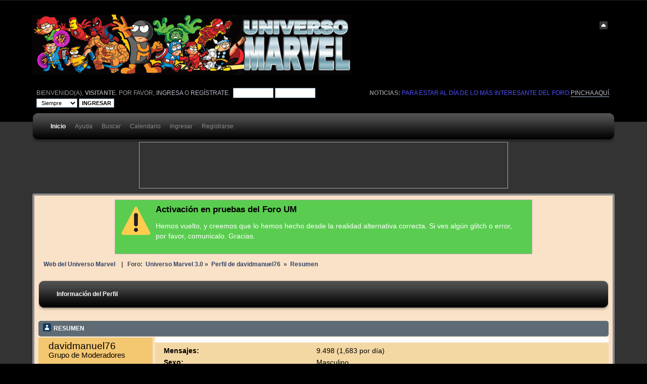

--- FILE ---
content_type: text/html; charset=ISO-8859-1
request_url: https://foro.universomarvel.com/index.php?PHPSESSID=33m4q91qf7rf816ms873bdjvj0&action=profile;u=13198
body_size: 4997
content:
<!DOCTYPE html PUBLIC "-//W3C//DTD XHTML 1.0 Transitional//EN" "http://www.w3.org/TR/xhtml1/DTD/xhtml1-transitional.dtd">
<html xmlns="http://www.w3.org/1999/xhtml">
<head>
	<link rel="stylesheet" type="text/css" href="https://foro.universomarvel.com/Themes/carbonate202b/css/index.css?fin20" />
	<link rel="stylesheet" type="text/css" href="https://foro.universomarvel.com/Themes/carbonate202b/css/index_carbon.css?fin20" />
	<link rel="stylesheet" type="text/css" href="https://foro.universomarvel.com/Themes/default/css/webkit.css" />
	<script type="text/javascript" src="https://foro.universomarvel.com/Themes/default/scripts/script.js?fin20"></script>
	<script type="text/javascript" src="https://foro.universomarvel.com/Themes/carbonate202b/scripts/theme.js?fin20"></script>
	<script type="text/javascript"><!-- // --><![CDATA[
		var smf_theme_url = "https://foro.universomarvel.com/Themes/carbonate202b";
		var smf_default_theme_url = "https://foro.universomarvel.com/Themes/default";
		var smf_images_url = "https://foro.universomarvel.com/Themes/carbonate202b/images";
		var smf_scripturl = "https://foro.universomarvel.com/index.php?PHPSESSID=33m4q91qf7rf816ms873bdjvj0&amp;";
		var smf_iso_case_folding = false;
		var smf_charset = "ISO-8859-1";
		var ajax_notification_text = "Cargando...";
		var ajax_notification_cancel_text = "Cancelar";
	// ]]></script>
	<meta http-equiv="Content-Type" content="text/html; charset=ISO-8859-1" />
	<meta name="description" content="Perfil de davidmanuel76 " />
	<title>Perfil de davidmanuel76 </title>
	<link rel="canonical" href="https://foro.universomarvel.com/index.php?action=profile;u=13198" />
	<link rel="help" href="https://foro.universomarvel.com/index.php?PHPSESSID=33m4q91qf7rf816ms873bdjvj0&amp;action=help" />
	<link rel="search" href="https://foro.universomarvel.com/index.php?PHPSESSID=33m4q91qf7rf816ms873bdjvj0&amp;action=search" />
	<link rel="contents" href="https://foro.universomarvel.com/index.php?PHPSESSID=33m4q91qf7rf816ms873bdjvj0&amp;" />
	<link rel="alternate" type="application/rss+xml" title="Universo Marvel 3.0 - RSS" href="https://foro.universomarvel.com/index.php?PHPSESSID=33m4q91qf7rf816ms873bdjvj0&amp;type=rss;action=.xml" />
	<script type="text/javascript">
        var tapatalk_iphone_msg = "This forum has an app for iPhone and iPod Touch! Click OK to learn more about Tapatalk.";
        var tapatalk_iphone_url = "http://itunes.apple.com/us/app/tapatalk-forum-app/id307880732?mt=8";
        var tapatalk_ipad_msg = "This forum has an app for iPad! Click OK to learn more about Tapatalk.";
        var tapatalk_ipad_url = "http://itunes.apple.com/us/app/tapatalk-hd-for-ipad/id481579541?mt=8";
        var tapatalk_kindle_msg = "This forum has an app for Kindle Fire! Click OK to learn more about Tapatalk.";
        var tapatalk_kindle_url = "http://www.amazon.com/gp/mas/dl/android?p=com.quoord.tapatalkpro.activity";
        var tapatalk_kindle_hd_msg = "This forum has an app for Kindle Fire! Click OK to learn more about Tapatalk.";
        var tapatalk_kindle_hd_url = "http://www.amazon.com/gp/mas/dl/android?p=com.quoord.tapatalkHD";
        var tapatalk_android_msg = "This forum has an app for Android. Click OK to learn more about Tapatalk.";
        var tapatalk_android_url = "market://details?id=com.quoord.tapatalkpro.activity";
        var tapatalk_android_hd_msg = "This forum has an app for Android. Click OK to learn more about Tapatalk.";
        var tapatalk_android_hd_url = "market://details?id=com.quoord.tapatalkHD";
        var tapatalkdir = "mobiquo";
	</script>
	<link rel="stylesheet" type="text/css" id="spoiler_css" href="https://foro.universomarvel.com/Themes/default/css/spoiler.css" />
	<style type="text/css">
		#main_menu,
		#admin_menu
		{
			width: 90%
		}
	</style>


   <script type="text/javascript">

     var _gaq = _gaq || [];
     _gaq.push(['_setAccount', 'UA-701573-1']);
     _gaq.push(['_setDomainName', 'universomarvel.com']);
     _gaq.push(['_trackPageview']);

     (function() {
       var ga = document.createElement('script'); ga.type = 'text/javascript'; ga.async = true;
       ga.src = ('https:' == document.location.protocol ? 'https://ssl' : 'http://www') + '.google-analytics.com/ga.js';
       var s = document.getElementsByTagName('script')[0]; s.parentNode.insertBefore(ga, s);
     })();

   </script>

	<link rel="shortcut icon" href="/favicon.ico" >

</head>
<body>

<div id="wrapper">
	<div id="subheader"><div style="width: 90%; margin: auto;">
	
	<div id="top_section" style="clear: both; padding-top: 1em;">
		<img id="upshrink" src="https://foro.universomarvel.com/Themes/carbonate202b/images/upshrink.png" alt="*" title="Encoger o expandir encabezado." style="display: none; clear: right;"  />
			<h1>
				<a href="https://foro.universomarvel.com/index.php?PHPSESSID=33m4q91qf7rf816ms873bdjvj0&amp;"><img src="https://foro.universomarvel.com/logoforo.gif" alt="Universo Marvel 3.0" /></a>
			</h1>
		<br class="clear" />
	<div id="uppertop">
		<!-- <div class="floatright">31 Enero, 2026, 16:18:27 pm</div> -->	
			<div class="floatright" id="news"><b>Noticias: </b>
				<span style="color: #5050FF;" class="bbc_color">Para estar al día de lo más interesante del foro <a href="http://foro.universomarvel.com/index.php?topic=36895.0" class="bbc_link" target="_blank">pincha aquí</a>.</span>
			</div>
		<script type="text/javascript" src="https://foro.universomarvel.com/Themes/default/scripts/sha1.js"></script>
		<form id="guest_form" action="https://foro.universomarvel.com/index.php?PHPSESSID=33m4q91qf7rf816ms873bdjvj0&amp;action=login2" method="post" accept-charset="ISO-8859-1"  onsubmit="hashLoginPassword(this, 'bdbccb4ad56e52ad4721d82a19d8bb46');">
			Bienvenido(a), <b>Visitante</b>. Por favor, <a href="https://foro.universomarvel.com/index.php?PHPSESSID=33m4q91qf7rf816ms873bdjvj0&amp;action=login">ingresa</a> o <a href="https://foro.universomarvel.com/index.php?PHPSESSID=33m4q91qf7rf816ms873bdjvj0&amp;action=register">regístrate</a>.&nbsp;
			<input type="text" name="user" size="10"  />
			<input type="password" name="passwrd" size="10"  />
			<select name="cookielength">
				<option value="60">1 Hora</option>
				<option value="1440">1 Día</option>
				<option value="10080">1 Semana</option>
				<option value="43200">1 Mes</option>
				<option value="-1" selected="selected">Siempre</option>
			</select>
			<input type="submit" class="submit" value="Ingresar" />	
					<input type="hidden" name="hash_passwrd" value="" />
				</form>
	</div>
	
		<script type="text/javascript"><!-- // --><![CDATA[
			var oMainHeaderToggle = new smc_Toggle({
				bToggleEnabled: true,
				bCurrentlyCollapsed: false,
				aSwappableContainers: [
					'uppertop',
					'news'
				],
				aSwapImages: [
					{
						sId: 'upshrink',
						srcExpanded: smf_images_url + '/upshrink.png',
						altExpanded: 'Encoger o expandir encabezado.',
						srcCollapsed: smf_images_url + '/upshrink2.png',
						altCollapsed: 'Encoger o expandir encabezado.'
					}
				],
				oThemeOptions: {
					bUseThemeSettings: false,
					sOptionName: 'collapse_header',
					sSessionVar: 'f5346488',
					sSessionId: 'bdbccb4ad56e52ad4721d82a19d8bb46'
				},
				oCookieOptions: {
					bUseCookie: true,
					sCookieName: 'upshrink'
				}
			});
		// ]]></script>
		<div id="main_menu">
			<div class="menuback">
			<div class="menuback2">
			<ul class="dropmenu" id="menu_nav">
				<li id="button_home" class="toplevel">
					<a class="active firstlevel" href="https://foro.universomarvel.com/index.php?PHPSESSID=33m4q91qf7rf816ms873bdjvj0&amp;">
						<span class="last firstlevel">Inicio</span>
					</a>
				</li>
				<li id="button_help" class="toplevel">
					<a class="firstlevel" href="https://foro.universomarvel.com/index.php?PHPSESSID=33m4q91qf7rf816ms873bdjvj0&amp;action=help">
						<span class="firstlevel">Ayuda</span>
					</a>
				</li>
				<li id="button_search" class="toplevel">
					<a class="firstlevel" href="https://foro.universomarvel.com/index.php?PHPSESSID=33m4q91qf7rf816ms873bdjvj0&amp;action=search">
						<span class="firstlevel">Buscar</span>
					</a>
				</li>
				<li id="button_calendar" class="toplevel">
					<a class="firstlevel" href="https://foro.universomarvel.com/index.php?PHPSESSID=33m4q91qf7rf816ms873bdjvj0&amp;action=calendar">
						<span class="firstlevel">Calendario</span>
					</a>
				</li>
				<li id="button_login" class="toplevel">
					<a class="firstlevel" href="https://foro.universomarvel.com/index.php?PHPSESSID=33m4q91qf7rf816ms873bdjvj0&amp;action=login">
						<span class="firstlevel">Ingresar</span>
					</a>
				</li>
				<li id="button_register" class="toplevel">
					<a class="firstlevel" href="https://foro.universomarvel.com/index.php?PHPSESSID=33m4q91qf7rf816ms873bdjvj0&amp;action=register">
						<span class="last firstlevel">Registrarse</span>
					</a>
				</li>
			</ul>
			</div>
			</div>
		</div>
		
		</div>
	</div>
	
	</div>

	<div id="mainsection">
	
	<div style="width: 90%;margin: auto;">
	
	<!--  * * * * * * *   PATROCINADORES  * * * * * * * -->
	<div id="patrocinadores" style="width:728px; height:90px; width:728px; height:90px; overflow:hidden; border:solid 1px darkgrey; margin:0 auto 10px auto;">
<script async src="https://pagead2.googlesyndication.com/pagead/js/adsbygoogle.js"></script>
<!-- leaderboard -->
<ins class="adsbygoogle"
    style="display:inline-block;width:728px;height:90px"
    data-ad-client="pub-6962178216880831"
    data-ad-slot="1890074516"></ins>
<script>
(adsbygoogle = window.adsbygoogle || []).push({});
</script>
</div>
	<!--  * * * * * * *  /PATROCINADORES  * * * * * * * -->
	<div id="innermain">	
	<!--  * * * * * * *   AVISO ACTUALIZACION  * * * * * * * -->
	<div id="patrocinadores" style="display:none; width:728px; height:90px; width:728px; height:90px; overflow:hidden; border:solid 1px darkgrey; margin:0 auto 10px auto; padding: 0.5rem 1rem 0.5rem 80px; background: white url('/icon_information_62px.png') no-repeat 10px 10px">
	<h1 style="font-weight:bold; font-size:120%;">Pr&oacute;xima actualizaci&oacute;n del Foro UM</h1>
	<p>En breve comenzaremos la actualizaci&oacute;n y limpieza del foro. Es posible que el foro deje de estar disponible temporalmente mientras preparamos todo.</p>
	</div>
	<!--  * * * * * * *  /AVISO ACTUALIZACION * * * * * * * -->

	<!--  * * * * * * *   AVISO ACTUALIZACION  * * * * * * * -->
	<div id="aviso_foro_shutdown" style="display:none; width:728px; height:90px; overflow:hidden; border:solid 1px darkgrey; margin:0 auto 10px auto; padding: 0.5rem 1rem 0.5rem 80px; background: rgba(255,0,0,0.8) url('/icon_notice_62px.png') no-repeat 10px 10px">
	<h1 style="font-weight:bold; font-size:120%;">Desconexi&oacute;n temporal del Foro UM</h1>
	<p style="color:white">Esta noche realizaremos la migraci&oacute;n del Foro UM. Desgraciadamente nos vemos obligados a apagar el foro hasta que la completemos (web, fichas y m&aacute;s UM seguir&aacute;n activos). Pero volveremos en 3 o 4 d&iacute;as (o puede que antes).</p>
	</div>
	<!--  * * * * * * *  /AVISO ACTUALIZACION * * * * * * * -->

	<!--  * * * * * * *   AVISO ACTUALIZACION  * * * * * * * -->
	<div id="aviso_foro_reenabled" style=" width:728px; height:90px; overflow:hidden; border:solid 1px darkgrey; margin:0 auto 10px auto; padding: 0.5rem 1rem 0.5rem 80px; background: rgba(50,200,50,0.8) url('/icon_notice_62px.png') no-repeat 10px 10px">
	<h1 style="font-weight:bold; font-size:120%;">Activaci&oacute;n en pruebas del Foro UM</h1>
	<p style="color:white">Hemos vuelto, y creemos que lo hemos hecho desde la realidad alternativa correcta. Si ves alg&uacute;n glitch o error, por favor, comunicalo. Gracias.</p>
	</div>
	<!--  * * * * * * *  /AVISO ACTUALIZACION * * * * * * * -->


	
	<div class="navigate_section" style="font-weight:bold">

		<ul><li><a href="https://www.universomarvel.com">Web del Universo Marvel</a></li> 
			<li> &nbsp; | &nbsp; Foro: </li>
		
			<li>
				<a href="https://foro.universomarvel.com/index.php?PHPSESSID=33m4q91qf7rf816ms873bdjvj0&amp;"><span>Universo Marvel 3.0</span></a> &#187;
			</li>
			<li>
				<a href="https://foro.universomarvel.com/index.php?PHPSESSID=33m4q91qf7rf816ms873bdjvj0&amp;action=profile;u=13198"><span>Perfil de davidmanuel76 </span></a> &#187;
			</li>
			<li class="last">
				<a href="https://foro.universomarvel.com/index.php?PHPSESSID=33m4q91qf7rf816ms873bdjvj0&amp;action=profile;u=13198;area=summary"><span>Resumen</span></a>
			</li>
		</ul>
	</div>
<div id="admin_menudrop" style="position: relative; width: 100%;">
	<div class="menuback">
	<div class="menuback2">
	<ul class="dropmenu" id="dropdown_menu_1">
			<li><a class="active firstlevel" href="#"><span class="firstlevel">Información del Perfil</span></a>
				<ul>
					<li>
						<a class="chosen" href="https://foro.universomarvel.com/index.php?PHPSESSID=33m4q91qf7rf816ms873bdjvj0&amp;action=profile;area=summary;u=13198"><span>Resumen</span></a>
					</li>
					<li>
						<a href="https://foro.universomarvel.com/index.php?PHPSESSID=33m4q91qf7rf816ms873bdjvj0&amp;action=profile;area=statistics;u=13198"><span>Mostrar Estadísticas</span></a>
					</li>
					<li>
						<a href="https://foro.universomarvel.com/index.php?PHPSESSID=33m4q91qf7rf816ms873bdjvj0&amp;action=profile;area=showposts;u=13198"><span>Mostrar Mensajes...</span></a>
						<ul>
							<li>
								<a href="https://foro.universomarvel.com/index.php?PHPSESSID=33m4q91qf7rf816ms873bdjvj0&amp;action=profile;area=showposts;sa=messages;u=13198"><span>Mensajes</span></a>
							</li>
							<li>
								<a href="https://foro.universomarvel.com/index.php?PHPSESSID=33m4q91qf7rf816ms873bdjvj0&amp;action=profile;area=showposts;sa=topics;u=13198"><span>Temas</span></a>
							</li>
							<li>
								<a href="https://foro.universomarvel.com/index.php?PHPSESSID=33m4q91qf7rf816ms873bdjvj0&amp;action=profile;area=showposts;sa=attach;u=13198"><span>Adjuntos</span></a>
							</li>
						</ul>
					</li>
				</ul>
			</li>
	</ul>
	</div>
	</div>
</div>
<div id="admin_content" >
	<script type="text/javascript" src="https://foro.universomarvel.com/Themes/default/scripts/profile.js"></script>
	<script type="text/javascript"><!-- // --><![CDATA[
		disableAutoComplete();
	// ]]></script>
<div id="profileview" class="flow_auto">
	<div class="cat_bar">
		<h3 class="catbg">
			<span class="ie6_header floatleft"><img src="https://foro.universomarvel.com/Themes/carbonate202b/images/icons/profile_sm.gif" alt="" class="icon" />Resumen</span>
		</h3>
	</div>
	<div id="basicinfo">
		<div class="windowbg">
			<span class="topslice"><span></span></span>
			<div class="content flow_auto">
				<div class="username"><h4>davidmanuel76 <span class="position">Grupo de Moderadores</span></h4></div>
				<img class="avatar" src="https://foro.universomarvel.com/avatars/Capitan America/capamer38.jpg" alt="" />
				<ul class="reset">
				
				
				
				
			</ul>
			<span id="userstatus"><img src="https://foro.universomarvel.com/Themes/carbonate202b/images/useroff.gif" alt="Desconectado" align="middle" /><span class="smalltext"> Desconectado</span>
				</span>
				<p id="infolinks">
					<a href="https://foro.universomarvel.com/index.php?PHPSESSID=33m4q91qf7rf816ms873bdjvj0&amp;action=profile;area=showposts;u=13198">Mostrar Mensajes</a><br />
					<a href="https://foro.universomarvel.com/index.php?PHPSESSID=33m4q91qf7rf816ms873bdjvj0&amp;action=profile;area=statistics;u=13198">Mostrar Estadísticas</a>
				</p>
			</div>
			<span class="botslice"><span></span></span>
		</div>
	</div>
	<div id="detailedinfo">
		<div class="windowbg2">
			<span class="topslice"><span></span></span>
			<div class="content">
				<dl>
					<dt>Mensajes: </dt>
					<dd>9.498 (1,683 por día)</dd>
					<dt>Sexo: </dt>
					<dd>Masculino</dd>
					<dt>Edad:</dt>
					<dd>49</dd>
				</dl>
				<dl class="noborder">
					<dt>Fecha de registro: </dt>
					<dd>21 Agosto, 2010, 13:45:57 pm</dd>
					<dt>Hora Local:</dt>
					<dd>31 Enero, 2026, 16:18:27 pm</dd>
					<dt>Última vez activo: </dt>
				<dd>27 Enero, 2026, 20:56:28 pm</dd>
				<div class="signature">
					<h5>Firma:</h5>
					<div align="center"><img src="https://i0.wp.com/www.tor.com/wp-content/uploads/2018/11/stan-lee-marvel-comics.jpeg" alt="" width="454" height="250" class="bbc_img resized" /></div>
				</div>
			</div>
			<span class="botslice"><span></span></span>
		</div>
	</div>
<div class="clear"></div>
</div>
	<script type="text/javascript">!window.jQuery && document.write(unescape('%3Cscript src="https://ajax.googleapis.com/ajax/libs/jquery/1.7/jquery.min.js"%3E%3C/script%3E'))</script>
	<script type="text/javascript">!window.jQuery && document.write(unescape('%3Cscript src="https://foro.universomarvel.com/Themes/default/scripts/jquery-1.7.1.min.js"%3E%3C/script%3E'))</script>
	<script type="text/javascript"><!-- // --><![CDATA[
		jQuery(document).ready(function($){
			$(".sp-body").hide();
			$(".sp-head").click(function(){
				$(this).toggleClass("sp-open").toggleClass("sp-closed").next().toggle();
			});
		});
	// ]]></script>
</div>
	</div>
	</div>
	
	<div id="patrocinadorgg" style="width:728px; height:90px; border:solid 1px darkgrey; margin:0 auto 10px auto;">
		<script type="text/javascript">
		<!--
			google_ad_client = "ca-pub-6962178216880831";  //Página Principal
			google_ad_slot = "0665295577";
			google_ad_width = 728;
			google_ad_height = 90;
		//-->
		</script>
		<script type="text/javascript" src="https://pagead2.googlesyndication.com/pagead/show_ads.js"></script>
	</div>

	</div>
	<div id="footersection"><div style="width: 90%;margin: auto;">
		<div class="floatright" style="text-align: right;"><strong>Carbonate</strong> design by <a href="http://www.blocweb.net">Bloc</a>
		<br />variant: carbon 
		</div>
	
			<span class="smalltext" style="display: inline; visibility: visible; font-family: Verdana, Arial, sans-serif;"><a href="https://foro.universomarvel.com/index.php?PHPSESSID=33m4q91qf7rf816ms873bdjvj0&amp;action=credits" title="Simple Machines Forum" target="_blank" class="new_win">SMF 2.0.7</a> |
 <a href="http://www.simplemachines.org/about/smf/license.php" title="License" target="_blank" class="new_win">SMF &copy; 2011</a>, <a href="http://www.simplemachines.org" title="Simple Machines" target="_blank" class="new_win">Simple Machines</a>
			</span>
	</div></div></div>
</body></html>

--- FILE ---
content_type: text/html; charset=utf-8
request_url: https://www.google.com/recaptcha/api2/aframe
body_size: 268
content:
<!DOCTYPE HTML><html><head><meta http-equiv="content-type" content="text/html; charset=UTF-8"></head><body><script nonce="UbaZm9VmO07FKsX-D4RByg">/** Anti-fraud and anti-abuse applications only. See google.com/recaptcha */ try{var clients={'sodar':'https://pagead2.googlesyndication.com/pagead/sodar?'};window.addEventListener("message",function(a){try{if(a.source===window.parent){var b=JSON.parse(a.data);var c=clients[b['id']];if(c){var d=document.createElement('img');d.src=c+b['params']+'&rc='+(localStorage.getItem("rc::a")?sessionStorage.getItem("rc::b"):"");window.document.body.appendChild(d);sessionStorage.setItem("rc::e",parseInt(sessionStorage.getItem("rc::e")||0)+1);localStorage.setItem("rc::h",'1769872709354');}}}catch(b){}});window.parent.postMessage("_grecaptcha_ready", "*");}catch(b){}</script></body></html>